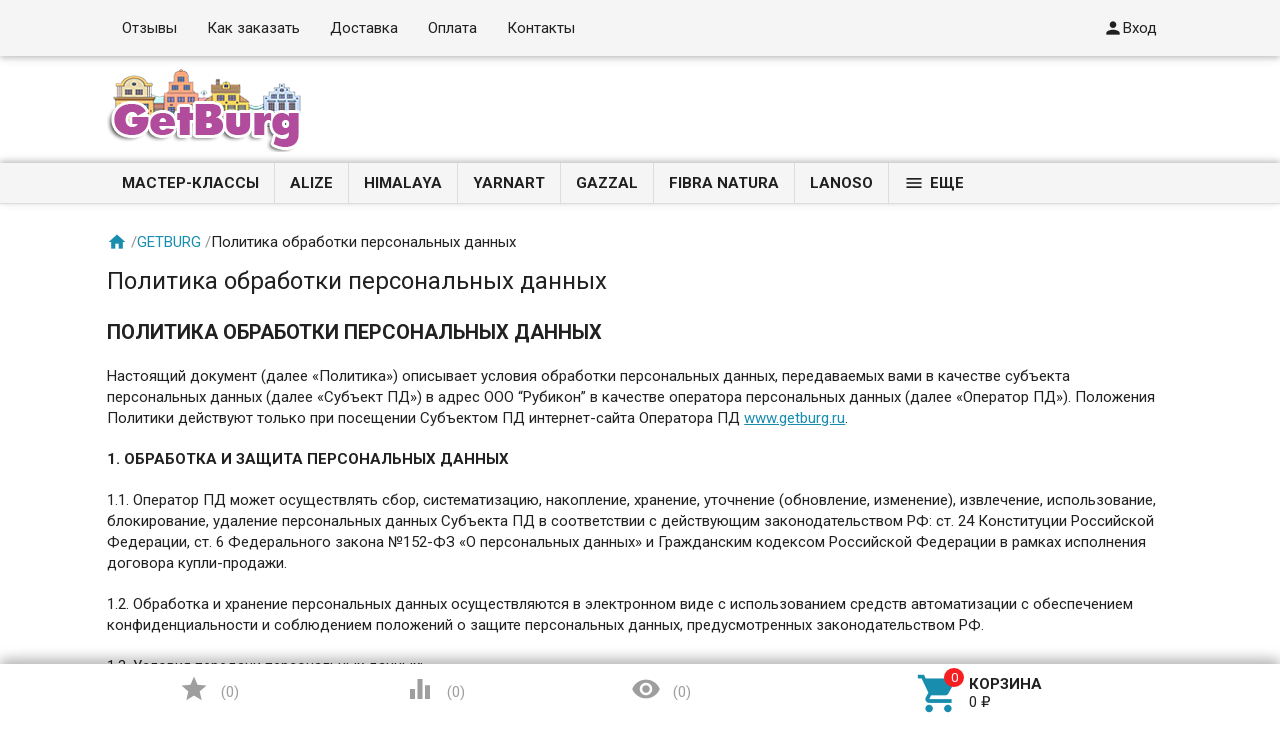

--- FILE ---
content_type: text/html; charset=utf-8
request_url: http://www.getburg.ru/info/politika-obrabotki-pyersonalnykh-dannykh/
body_size: 8552
content:
<!DOCTYPE html><html lang="ru"><head><meta charset="UTF-8" /><meta http-equiv="x-ua-compatible" content="IE=edge" /><meta name="viewport" content="width=device-width, initial-scale=1" /><title>​Политика обработки персональных данных</title><meta name="Keywords" content="" /><meta name="Description" content="" /><link rel="shortcut icon" href="/favicon.ico"/><!-- rss --><link rel="alternate" type="application/rss+xml" title="GETBURG" href="http://www.getburg.ru/news/rss/"><link href='//fonts.googleapis.com/css?family=Roboto:500,400italic,700italic,300,700,500italic,300italic,400&amp;subset=cyrillic,latin' rel='stylesheet' type='text/css'><link href="//fonts.googleapis.com/icon?family=Material+Icons" rel="stylesheet" type='text/css'><link href="/wa-content/font/ruble/arial/fontface.css" rel="stylesheet" type="text/css"><link href="/wa-data/public/site/themes/profitbuy/profitbuy.min.css?v1.2.2.11" rel="stylesheet" type="text/css"/> <script type="text/javascript" src="/wa-content/js/jquery/jquery-1.11.1.min.js" ></script><script type="text/javascript" src="/wa-content/js/jquery/jquery-migrate-1.2.1.min.js"></script><script type="text/javascript">( function ($, undefined) {$.at = {urls: {wa_url: "/",wa_theme_url: "/wa-data/public/site/themes/profitbuy/",wa_static_url: "/",wa_app_static_url: "/wa-apps/site/",wa_active_theme_url: "/wa-data/public/site/themes/profitbuy/",wa_parent_theme_url: "/wa-data/public/site/themes/profitbuy/",current_url: "/info/politika-obrabotki-pyersonalnykh-dannykh/",dummy: {"96": "/wa-data/public/site/themes/profitbuy/img/dummy96.png"}},is_mobile: !!(""),locale: "ru_RU",app: {fancybox: true,submenu_count: 1},shop: {url: "/",description_cut: false,autofit: false,product_preview: false,scroll_image: false,flying_cart_item: 5,setFlyingHeight: function () {var t = this;setTimeout( function () {var h = 0;$('#flying-cart li').filter(':lt(' + (parseInt(t.flying_cart_item) || 5) + ')').each(function(){h += $(this).innerHeight();});$('#flying-cart').css('max-height', h + 1);}, 300);return (parseInt(t.flying_cart_item) || 5);},category: {images: { }}}};$.at.plugins = {"jquery.fancybox": {is_done: function () {return !!$.fancybox;},href: "/wa-data/public/site/themes/profitbuy/fancybox/jquery.fancybox.css?v2.1.5",src: "/wa-data/public/site/themes/profitbuy/fancybox/jquery.fancybox.min.js?v2.1.5"},"jquery.bxslider": {is_done: function () {return !!$.fn.bxSlider;},href: "/wa-data/public/site/themes/profitbuy/bxslider/jquery.bxslider.css",src: "/wa-data/public/site/themes/profitbuy/bxslider/jquery.bxslider.min.js"},"jquery.cslider": {is_done: function () {return !!$.fn.cslider;},href: "/wa-data/public/site/themes/profitbuy/cslider/jquery.cslider.css",src: "/wa-data/public/site/themes/profitbuy/cslider/jquery.cslider.js"},"jquery.nivoslider": {is_done: function () {return !!$.fn.nivoSlider;},href: "/wa-data/public/site/themes/profitbuy/nivoslider/nivo.slider.css",src: "/wa-data/public/site/themes/profitbuy/nivoslider/jquery.nivo.slider.min.js"}};$.at.messages = {'ru_RU': {'More': 'Еще','Show more': 'Показать еще','More categories': 'Еще категории','Remove from cart': 'Удалить из корзины','pcs.': 'шт.','Expand description': 'Развернуть описание','Collapse description': 'Свернуть описание','Back to home page': 'Вернуться на главную','or': 'или','back to current page': 'остаться на текущей странице','Congratulations!': 'Поздравляем!','Authorization was successful!': 'Авторизация прошла успешно!','Much product is no longer available!': 'Столько товара нет в наличии!'}};})(jQuery);</script><script type="text/javascript" src="/wa-data/public/site/themes/profitbuy/at.min.js?v0.0.1"></script><script type="text/javascript" src="/wa-data/public/site/themes/profitbuy/profitbuy.min.js?v1.2.2.11"></script> <script type="text/javascript">
  var _gaq = _gaq || [];
  _gaq.push(['_setAccount', 'UA-98571146-1']);
  _gaq.push(['_trackPageview']);
 
  (function() {
      var ga = document.createElement('script'); ga.type = 'text/javascript'; ga.async = true;
      ga.src = ('https:' == document.location.protocol ? 'https://ssl' : 'http://www') + '.google-analytics.com/ga.js';
      var s = document.getElementsByTagName('script')[0]; s.parentNode.insertBefore(ga, s);
  })();
</script> <style type="text/css" id="profitbuy-theme-css">@media only screen and (min-width: 993px) {html body { padding-bottom: 56px; }}a {color: #188DAE;}a:hover {color: #F61E20;}input[type=text],input[type=password],input[type=email],input[type=url],input[type=time],input[type=date],input[type=datetime-local],input[type=tel],input[type=number],input[type=search],textarea,select {outline-color: #19A7CC;}input[type="button"],input[type="submit"],.button {color: #fff;background-color: #19A7CC;}input[type="button"].second-type,input[type="submit"].second-type,.button.second-type {color: #fff;background-color: #ff8c18;}input[type="button"].third-type,input[type="submit"].third-type,.button.third-type {color: rgba(0, 0, 0, 0.87);border-color: #19A7CC;background-color: #fff;}input[type=button].gray,input[type=submit].gray,.button.gray {color: #9F9F9F;background-color: #DFDFDF;}input[type="button"]:hover,input[type="submit"]:hover,.button:hover {color: #fff;background-color: #188DAE;}input[type="button"].second-type:hover,input[type="submit"].second-type:hover,.button.second-type:hover {color: #fff;background-color: #d56b00;}input[type="button"].third-type:hover,input[type="submit"].third-type:hover,.button.third-type:hover {border-color: #188DAE;}input[type="button"]:active,input[type="submit"]:active,.button:active {background-color: #1AAED8;}input[type="button"].second-type:active,input[type="submit"].second-type:active,.button.second-type:active {background-color: #FFA244;}@media only screen and (min-width: 993px) {ul.base-menu.tree > li:hover,ul.base-menu.tree > li.selected {background-color: #19A7CC;}ul.base-menu.tree > li:hover > a,ul.base-menu.tree > li.selected > a {color: #fff;}ul.base-menu.type2 li li a {color: #188DAE;}ul.base-menu.type2 li li a:hover {color: #F61E20;}ul.base-menu.type2 li li li:nth-child(n+2) {display: none;}}ul.base-menu.pages-bottom > li {background-color: #19A7CC;}ul.base-menu.pages-bottom > li:hover {background-color: #188DAE;}ul.base-menu.pages-bottom > li > a {color: #fff;}ul.base-menu.apps > li:hover {background-color: #19A7CC;}ul.base-menu.apps > li:hover > a {color: #fff;}.mobile-nav-wrapper ul li.selected a {border-color: #19A7CC;}.addition-link.blink:before {background-color: #19A7CC;color: #fff;}.addition-link.blink:after {border-color: #19A7CC transparent transparent;}i.cart-count {color: #188DAE;}i.cart-count:after {background-color: #F61E20;}#back-top {background-color: #19A7CC;color: #fff;}#back-top:before {border-color: transparent transparent #19A7CC;}.tags a {color: rgba(0, 0, 0, 0.87);border-color: #19A7CC;background-color: #fff;}.tags a:hover {color: #fff;border-color: #188DAE;background-color: #188DAE;}.tags a:before {border-color: transparent transparent transparent #19A7CC;}.tags a:hover:before {border-color: transparent transparent transparent #188DAE;}.tags a:after {border-color: transparent transparent transparent #fff;}.tags a:hover:after {border-left-color: #188DAE;}@media only screen and (min-width : 993px) {.sidebar-group .sidebar-title {color: #fff;background-color: #ff8c18;}.sidebar-group .sidebar-title.second-type {color: #fff;background-color: #19A7CC;}}.da-dots span {border-color: #188DAE !important;}.da-dots span.da-dots-current {background-color: #188DAE !important;}.wa-button {border: none;border-radius: 4px;display: inline-block;height: 38px;line-height: 38px;font-size: 1rem;outline: 0;padding: 0 2rem;text-transform: uppercase;vertical-align: middle;-webkit-tap-highlight-color: transparent;font-weight: bold;text-align: center;letter-spacing: .5px;cursor: pointer;text-decoration: none;-webkit-box-sizing: border-box;-moz-box-sizing: border-box;box-sizing: border-box;-webkit-transition: 0.2s ease-out;-moz-transition: 0.2s ease-out;-o-transition: 0.2s ease-out;-ms-transition: 0.2s ease-out;transition: 0.2s ease-out;}.wa-button.blue{color: #fff;background-color: #19A7CC;}.wa-button.blue:hover {color: #fff;background-color: #188DAE;}.wa-button.blue:active {background-color: #1AAED8;}.wa-button.gray {color: #fff;background-color: #ff8c18;}.wa-button.gray:hover {color: #fff;background-color: #d56b00;}.wa-button.gray:active {background-color: #FFA244;}ul.offline-wrapper li span.info:hover{color:#188DAE;border-color:#188DAE;}</style><style type="text/css">
@media only screen and (min-width: 993px){
.header-line.alfa-background .row-grid .table-grid .col-grid {
height: 80px;
}
}
</style>
<style type="text/css">
@media only screen and (min-width: 601px){
.col-grid ul.phones-wrapper li > a {
font-size: 1.2rem;
}
}
</style>
<style type="text/css">
@media only screen and (min-width: 993px){
.tree-wrapper {
    height: 40px;
    line-height: 40px;
}
}
</style>

<style type="text/css">
@media only screen and (min-width: 993px) {
    .search-wrapper {   
        display: inline-block;
    }
}
</style>
</head><body class=" is-volumetric"><header class="globalheader"><nav class="nav-wrapper"><div class="container"><!-- MOBILE NAV --><div class="row-grid hide-on-large-only"><div class="col-grid s12"><div class="mobile-nav-button-wrapper float-left"><a href="#" data-nav="all" class="mobile-nav-button action"><i class="material-icons mi-3x">&#xE5D2;</i></a></div><div class="mobile-nav-button-wrapper float-right"><a href="/order/" class="mobile-nav-button empty"><i class="material-icons mi-3x cart-count" data-count="0">&#xE8CC;</i></a></div></div></div><!-- DESKTOP NAV --><div class="row-grid hide-on-med-and-down"><div class="table-grid"><div class="col-grid max-width"><ul class="base-menu type1 pages-top" style="display: none;"><li class=" "><a href="/reviews/">Отзывы</a></li><li class=" "><a href="/kak-zakazat/">Как заказать</a></li><li class=" "><a href="/dostavka/">Доставка</a></li><li class=" "><a href="/oplata/">Оплата</a></li><li class=" "><a href="/kontakti/">Контакты</a></li></ul></div><div class="col-grid min-width"><ul class="base-menu"><li><a href="/login/" class="authpopup"><i class="material-icons mi-lg">&#xE7FD;</i>Вход</a></li></ul></div></div></div></div></nav><div class="header-line alfa-background"><div class="container"><div class="row-grid"><div class="table-grid"><div class="col-grid s12 m6 align-center-on-small-and-down"><a id="logo" href="/"><img src="/wa-data/public/site/themes/profitbuy/img/logo.png?v1573420828?v1.2.2.11" alt="Интернет-магазин пряжи" id="logo-image" /></a></div></div></div></div></div><nav class="tree-wrapper hide-on-large-only"><div class="container"><div class="tree-title">Категории<button class="toggle-menu"><i class="material-icons mi-2x">&#xE5D2;</i></button></div><div class="sidebar-box"><ul class="base-menu"><li class=" "><a href="/category/master-klassy/">Мастер-Классы</a></li><li class=" parent"><a href="/category/alize/">Alize</a><ul><li class=" "><a href="/category/pryazha-angora-gold/">ANGORA GOLD</a></li><li class=" "><a href="/category/angora-real-40-plus/">ANGORA REAL 40 PLUS</a></li><li class=" "><a href="/category/alize-alpaca-tweed/">ALPACA TWEED</a></li><li class=" "><a href="/category/baby-wool/">BABY WOOL</a></li><li class=" "><a href="/category/cotton-gold/">COTTON GOLD</a></li><li class=" "><a href="/category/cotton-gold-hobby/">COTTON GOLD HOBBY</a></li><li class=" "><a href="/category/lanagold-alize/">LANAGOLD</a></li><li class=" "><a href="/category/lanagold-800/">LANAGOLD 800</a></li><li class=" "><a href="/category/lanagold-fine/">Lanagold Fine</a></li><li class=" "><a href="/category/lanacoton/">LANACOTON</a></li><li class=" "><a href="/category/softy-plus/">Softy plus</a></li><li class=" "><a href="/category/superlana-klassic/">Superlana Klassic</a></li></ul></li><li class=" parent"><a href="/category/himalaya/">HiMALAYA</a><ul><li class=" "><a href="/category/velvet/">VELVET</a></li><li class=" "><a href="/category/dolphin-baby/">DOLPHIN BABY</a></li><li class=" "><a href="/category/himalaya-denim/">DENiM</a></li></ul></li><li class=" parent"><a href="/category/pryazha-yarnart-yarnart/">YarnArt</a><ul><li class=" "><a href="/category/yarnart-merino-bulky/">Пряжа Merino Bulky</a></li><li class=" "><a href="/category/yarnart-jeans-tropical/">Пряжа Jeans Tropical</a></li><li class=" "><a href="/category/yarnart-jeans/">Пряжа Jeans</a></li></ul></li><li class=" parent"><a href="/category/pryazha-gazzal/">Gazzal</a><ul><li class=" "><a href="/category/gazzal-baby-cotton-xl/">Baby cotton XL</a></li><li class=" "><a href="/category/gazzal-baby-wool/">Baby wool</a></li><li class=" "><a href="/category/gazzal-organic-baby-cotton/">Organic baby cotton</a></li></ul></li><li class=" parent"><a href="/category/pryazha-fibranatura/">Fibra Natura</a><ul><li class=" "><a href="/category/fibra-natura-cotton-royal-color-waves/">COTTON ROYAL COLOR WAVES</a></li></ul></li><li class=" parent"><a href="/category/lanoso/">LANOSO</a><ul><li class=" "><a href="/category/lanoso-bonito/">BONITA</a></li></ul></li><li class=" "><a href="/category/proectnie-sumki/">Сумки для вязальщиц</a></li></ul></div></div></nav><nav class="tree-wrapper hide-on-med-and-down"><div class="container"><div class="sidebar-box"><ul class="base-menu type1 tree" style="display: none;"><li class=" "><a href="/category/master-klassy/">Мастер-Классы</a></li><li class=" parent"><a href="/category/alize/">Alize</a><ul><li class=" "><a href="/category/pryazha-angora-gold/">ANGORA GOLD</a></li><li class=" "><a href="/category/angora-real-40-plus/">ANGORA REAL 40 PLUS</a></li><li class=" "><a href="/category/alize-alpaca-tweed/">ALPACA TWEED</a></li><li class=" "><a href="/category/baby-wool/">BABY WOOL</a></li><li class=" "><a href="/category/cotton-gold/">COTTON GOLD</a></li><li class=" "><a href="/category/cotton-gold-hobby/">COTTON GOLD HOBBY</a></li><li class=" "><a href="/category/lanagold-alize/">LANAGOLD</a></li><li class=" "><a href="/category/lanagold-800/">LANAGOLD 800</a></li><li class=" "><a href="/category/lanagold-fine/">Lanagold Fine</a></li><li class=" "><a href="/category/lanacoton/">LANACOTON</a></li><li class=" "><a href="/category/softy-plus/">Softy plus</a></li><li class=" "><a href="/category/superlana-klassic/">Superlana Klassic</a></li></ul></li><li class=" parent"><a href="/category/himalaya/">HiMALAYA</a><ul><li class=" "><a href="/category/velvet/">VELVET</a></li><li class=" "><a href="/category/dolphin-baby/">DOLPHIN BABY</a></li><li class=" "><a href="/category/himalaya-denim/">DENiM</a></li></ul></li><li class=" parent"><a href="/category/pryazha-yarnart-yarnart/">YarnArt</a><ul><li class=" "><a href="/category/yarnart-merino-bulky/">Пряжа Merino Bulky</a></li><li class=" "><a href="/category/yarnart-jeans-tropical/">Пряжа Jeans Tropical</a></li><li class=" "><a href="/category/yarnart-jeans/">Пряжа Jeans</a></li></ul></li><li class=" parent"><a href="/category/pryazha-gazzal/">Gazzal</a><ul><li class=" "><a href="/category/gazzal-baby-cotton-xl/">Baby cotton XL</a></li><li class=" "><a href="/category/gazzal-baby-wool/">Baby wool</a></li><li class=" "><a href="/category/gazzal-organic-baby-cotton/">Organic baby cotton</a></li></ul></li><li class=" parent"><a href="/category/pryazha-fibranatura/">Fibra Natura</a><ul><li class=" "><a href="/category/fibra-natura-cotton-royal-color-waves/">COTTON ROYAL COLOR WAVES</a></li></ul></li><li class=" parent"><a href="/category/lanoso/">LANOSO</a><ul><li class=" "><a href="/category/lanoso-bonito/">BONITA</a></li></ul></li><li class=" "><a href="/category/proectnie-sumki/">Сумки для вязальщиц</a></li></ul></div></div></nav></header><!-- APP CONTENT --><main class="maincontent"><div class="container"><div class="row-grid"><article itemscope itemtype="http://schema.org/WebPage" class="content col-grid s12"><div class="fill-background"><div class="breadcrumbs" itemprop="breadcrumb"><a href="/"><i class="material-icons mi-lg">&#xE88A;</i></a> <span class="rarr">&#47;</span><a href="/info/">GETBURG</a> <span class="rarr">&#47;</span>​Политика обработки персональных данных</div></div><div class="fill-background hoverable"><h1 itemprop="name">​Политика обработки персональных данных</h1><div id="page" role="main" itemprop="description"><p><strong><span style="font-size: 20px;">ПОЛИТИКА ОБРАБОТКИ ПЕРСОНАЛЬНЫХ ДАННЫХ</span></strong></p> <p>Настоящий документ (далее «Политика») описывает условия обработки персональных данных, передаваемых вами в качестве субъекта персональных данных (далее «Субъект ПД») в адрес ООО “Рубикон” в качестве оператора персональных данных (далее «Оператор ПД»). Положения Политики действуют только при посещении Субъектом ПД интернет-сайта Оператора ПД <a href="http://www.getburg.ru/" target="_blank">www.getburg.ru</a>.</p> <p><strong>1. ОБРАБОТКА И ЗАЩИТА ПЕРСОНАЛЬНЫХ ДАННЫХ</strong></p> <p>1.1. Оператор ПД может осуществлять сбор, систематизацию, накопление, хранение, уточнение (обновление, изменение), извлечение, использование, блокирование, удаление персональных данных Субъекта ПД в соответствии с действующим законодательством РФ: ст. 24 Конституции Российской Федерации, ст. 6 Федерального закона №152-ФЗ «О персональных данных» и Гражданским кодексом Российской Федерации в рамках исполнения договора купли-продажи.</p> <p>1.2. Обработка и хранение персональных данных осуществляются в электронном виде с использованием средств автоматизации с обеспечением конфиденциальности и соблюдением положений о защите персональных данных, предусмотренных законодательством РФ.</p> <p>1.3. Условия передачи персональных данных:</p> <p>- Субъект ПД должен подтвердить свое согласие на обработку персональных данных, передаваемых через любые веб-формы на сайте Оператора ПД, либо путем заполнения специального поля перед отправкой персональных данных, либо самим фактом отправки данных, если специальное поле отсутствует.</p> <p>Перед отправкой своих персональных данных Субъект ПД должен ознакомиться с содержанием Политики.</p> <p>Оператор ПД размещает в веб-формах на своем сайте ссылку на текст Политики, для того чтобы Субъект ПД имел возможность ознакомиться с содержанием Политики перед отправкой своих персональных данных.</p> <p>- Субъект ПД дает согласие на обработку Оператором ПД своих персональных данных, не являющихся специальными или биометрическими, в том числе номера контактных телефонов, адрес проживания, адреса электронной почты, место работы и занимаемая должность, реквизиты компании (если он является представителем юридического лица), сведения о местоположении, тип и версия операционной системы, тип и версия браузера, тип устройства и разрешение его экрана, источник перехода на сайт, включая адрес сайта-источника и текст размещенного на нем рекламного объявления, язык операционной системы и браузера, список посещенных страниц и выполненных на них действий, IP-адрес.</p> <p>- Оператор ПД не обрабатывает персональные данные специальной категории, в том числе данные о политических, религиозных и иных убеждениях, о членстве в общественных объединениях и профсоюзной деятельности, о частной и интимной жизни Субъекта ПД.</p> <p>1.4. Согласие на обработку персональных данных действует бессрочно с момента предоставления данных Субъектом ПД Оператору ПД и может быть отозвано путем подачи заявления Оператору ПД с указанием сведений, определенных ст. 14 Федерального закона «О персональных данных». Отзыв согласия на обработку персональных данных может быть осуществлен путем направления Субъектом ПД соответствующего заявления Оператору ПД в свободной письменной форме по адресу электронной почты: order@getburg.ru</p> <p><strong>2. ПЕРЕДАЧА ПЕРСОНАЛЬНЫХ ДАННЫХ</strong></p> <p>2.1 Оператор ПД предоставляет доступ к персональным данным только Субъекту ПД либо его законному представителю в соответствии с требованием законодательства РФ.</p> <p>2.2 Оператор ПД не передает персональные данные, полученные от Субъекта ПД, третьим лицам, кроме случаев, предусмотренных действующим законодательством РФ.</p> <p><strong>3. ПРАВА СУБЪЕКТА ПД</strong></p> <p>3.1. Субъект ПД или его законный представитель вправе требовать уточнения персональных данных в случае, если они изменились или если при их предоставлении были допущены неточности.</p> <p>3.2. Субъект ПД или его законный представитель вправе требовать блокировки или уничтожения предоставленных персональных данных в случае отказа от дальнейшего обслуживания Оператором ПД и посещения его интернет-сайта.</p></div></div> </article></div></div></main><!-- FOOTER --><footer class="globalfooter"><div class="footer-line"><div class="container"><div class="row-grid"><div class="table-grid"><div class="col-grid hide-on-med-and-down"><ul class="base-menu type1 dt pages-bottom"><li class="parent"><a href="#" onclick="return false;" rel="nofollow">Информация</a><ul><li class=" "><a href="/kak-zakazat/">Как заказать</a></li><li class=" "><a href="/dostavka/">Доставка</a></li><li class=" "><a href="/oplata/">Оплата</a></li><li class=" "><a href="/kontakti/">Контакты</a></li></ul></li></ul></div><div class="col-grid hide-on-med-and-down align-center"><ul class="base-menu type1 apps"><li><a href="/">Магазин</a></li><li class="selected"><a href="/info/">Полезная информация</a></li><li><a href="/photos/">Фото</a></li><li><a href="/news/">Новости</a></li></ul></div><div class="col-grid s12 align-right align-left-on-med-and-down"><div class="social-wrapper"><a href="https://vk.com/club117748268" title="ВКонтакте" rel="nofollow"><i class="icon24 vk"></i></a><a href="#" title="Google+" rel="nofollow"><i class="icon24 gplus"></i></a><a href="https://www.facebook.com/getburg.ru/" title="Фейсбук" rel="nofollow"><i class="icon24 facebook"></i></a><a href="#" title="Твиттер" rel="nofollow"><i class="icon24 twitter"></i></a><a href="#" title="Pinterest" rel="nofollow"><i class="icon24 pinterest"></i></a><a href="http://www.getburg.ru/news/rss/" title="RSS" rel="nofollow"><i class="icon24 rss"></i></a><a href="https://www.youtube.com/channel/UCBTCv34BPKlYAlCCFFqavZA" title="Youtube" rel="nofollow"><i class="icon24 youtube"></i></a><a href="https://www.instagram.com/getburg_yarn" title="Инстаграм" rel="nofollow"><i class="icon24 instagram"></i></a></div></div></div></div></div></div><div class="footer-line alfa-background"><div class="container"><div class="row-grid"><div class="table-grid"><div class="col-grid s12"><div class="copyright-wrapper"><div class="copyright" role="complementary">&copy; <a href="/">GETBURG</a>, 2026</div></div></div><div class="col-grid hide-on-med-and-down align-right"><ul class="e-address-wrapper"><li><a href="mailto:order@getburg.ru"><i class="material-icons mi-lg">&#xE0BE;</i>order@getburg.ru</a></li></ul></div></div></div></div></div></footer><aside id="footer-pane" class="hide-on-med-and-down"><div class="container"><div class="row-grid"><div class="table-grid"><div class="col-grid"><a id="bookmark-link" href="/search/?addition=bookmark" rel="nofollow" class="addition-link gray" data-hint="В закладках"><i class="material-icons mi-2x">&#xE838;</i><span class="text">Товары в закладках</span> (<span class="count">0</span>)</a></div><div class="col-grid"><a id="compare-link" data-href="/compare/" href="/compare/" rel="nofollow" class="addition-link gray" data-hint="В сравнении"><i class="material-icons mi-2x">&#xE01D;</i><span class="text">Товары для сравнения</span> (<span class="count">0</span>)</a></div><div class="col-grid"><a id="viewed-link" href="/search/?addition=viewed" rel="nofollow" class="addition-link gray"><i class="material-icons mi-2x">&#xE8F4;</i><span class="text">Просмотренные товары</span> (<span class="count">0</span>)</a></div><div class="col-grid"><div id="cart" class="empty"><a href="/order/" class="link-to-cart"><i class="material-icons mi-3x cart-count" data-count="0">&#xE8CC;</i><span class="cart-text"><strong>Корзина</strong><span class="cart-total">0 <span class="ruble">₽</span></span></span></a><div class="flying-cart-wrapper"><div id="flying-cart"><ul></ul></div><div class="flying-cart-block align-left clear-both">Общая сумма (с учетом скидки)<span class="bold cart-total">0 <span class="ruble">₽</span></span></div><div class="flying-cart-block align-center"><a class="button second-type" href="/order/">Перейти в корзину</a></div><div class="flying-cart-block-empty align-center"><span class="bold">Ваша корзина пуста.</span></div></div></div></div></div></div></div></aside><div class="mobile-nav-wrapper nav-all"><div class="mobile-nav-block-wrapper"><nav class="mobile-nav-box-wrapper"><!-- APPS --><div class="mobile-nav-group"><div class="mobile-nav-header">Приложения</div><ul class="mobile-nav-list"><li><a href="/">Магазин</a></li><li class="selected"><a href="/info/">Полезная информация</a></li><li><a href="/photos/">Фото</a></li><li><a href="/news/">Новости</a></li></ul></div><!-- PAGES --><div class="mobile-nav-group"><div class="mobile-nav-header">Информация</div><ul class="mobile-nav-list"><li><a href="/info/">Полезная информация для поклонников hand made</a></li><li class="selected"><a href="/info/politika-obrabotki-pyersonalnykh-dannykh/">​Политика обработки персональных данных</a></li></ul></div><div class="mobile-nav-group"><div class="mobile-nav-header">Магазин</div><ul class="mobile-nav-list"><li><a href="/kak-zakazat/">Как заказать</a></li><li><a href="/dostavka/">Доставка</a></li><li><a href="/oplata/">Оплата</a></li><li><a href="/kontakti/">Контакты</a></li></ul></div><!-- PHOTOS CORE NAVIGATION --><!-- USER ACCOUNT --><div class="mobile-nav-group"><div class="mobile-nav-header">Личный кабинет</div><ul class="mobile-nav-list"><li><a href="/login/">Вход</a></li><li><a href="/signup/">Регистрация</a></li></ul></div></nav></div></div><div class="mobile-nav-wrapper nav-contacts"><div class="mobile-nav-block-wrapper"><div class="mobile-nav-group"><div class="mobile-nav-header">Контакты</div></div><div class="mobile-nav-group hide-on-large-only"></div><div class="mobile-nav-group"><div class="mobile-nav-header hide-on-large-only"></div><ul class="e-address-wrapper"><li><a href="mailto:order@getburg.ru"><i class="material-icons mi-lg">&#xE0BE;</i>order@getburg.ru</a></li></ul></div><div class="mobile-nav-group"><div class="mobile-nav-header"></div><ul class="offline-wrapper"><li class="workhours no-hover hint"><div class="s-schedule-wrapper"><div class="s-visible"><div class="s-label-wrapper js-show-schedule" title="Business hours">Пн-Вс  09:00—21:59<span class="info">i</span></div></div><div class="s-hidden"><div class="s-days-wrapper"><div class="s-day-wrapper"><div class="s-date">Понедельник</div><div class="s-value"><div class="s-time">09:00 — 21:59</div></div></div><div class="s-day-wrapper"><div class="s-date">Вторник</div><div class="s-value"><div class="s-time">09:00 — 21:59</div></div></div><div class="s-day-wrapper"><div class="s-date">Среда</div><div class="s-value"><div class="s-time">09:00 — 21:59</div></div></div><div class="s-day-wrapper"><div class="s-date">Четверг</div><div class="s-value"><div class="s-time">09:00 — 21:59</div></div></div><div class="s-day-wrapper"><div class="s-date">Пятница</div><div class="s-value"><div class="s-time">09:00 — 21:59</div></div></div><div class="s-day-wrapper"><div class="s-date">Суббота</div><div class="s-value"><div class="s-time">10:00 — 21:59</div></div></div><div class="s-day-wrapper"><div class="s-date">Воскресенье</div><div class="s-value"><div class="s-time">10:00 — 21:59</div></div></div></div></div></div></li></ul></div></div></div><div id="back-top-wrapper"><div class="container"><a id="back-top" href="#" rel="nofollow">Наверх</a></div></div><div id="dialog" class="dialog"><div class="dialog-background"></div><div class="dialog-window"><div class="cart"></div></div></div><!-- Yandex.Metrika counter -->
<script type="text/javascript" >
   (function(m,e,t,r,i,k,a){m[i]=m[i]||function(){(m[i].a=m[i].a||[]).push(arguments)};
   m[i].l=1*new Date();k=e.createElement(t),a=e.getElementsByTagName(t)[0],k.async=1,k.src=r,a.parentNode.insertBefore(k,a)})
   (window, document, "script", "https://mc.yandex.ru/metrika/tag.js", "ym");

   ym(38328885, "init", {
        clickmap:true,
        trackLinks:true,
        accurateTrackBounce:true,
        webvisor:true
   });
</script>
<noscript><div><img src="https://mc.yandex.ru/watch/38328885" style="position:absolute; left:-9999px;" alt="" /></div></noscript>
<!-- /Yandex.Metrika counter -->
</body></html>